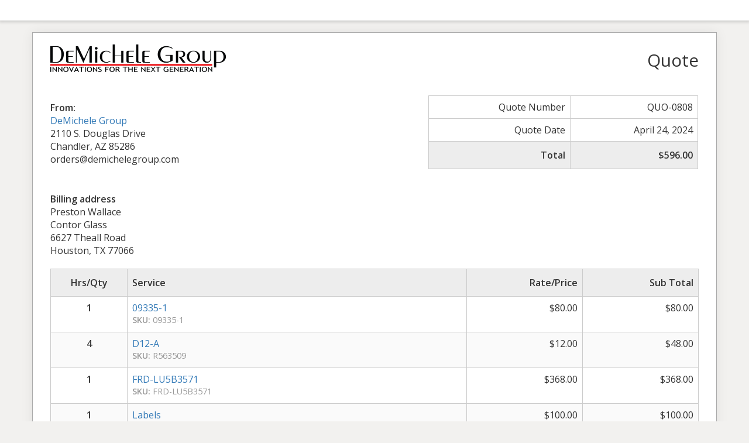

--- FILE ---
content_type: text/html; charset=UTF-8
request_url: https://demichelegroup.com/sliced_quote/order-id-86800/
body_size: 2905
content:
<!doctype html>
<html lang="en-US">
<head>
	<meta charset="UTF-8">
	<title> &raquo; Order ID 86800</title>
	<meta charset="UTF-8" />
	<meta name="viewport" content="width=device-width, initial-scale=1">
	<meta name="robots" content="noindex,nofollow">

			<link rel='stylesheet' id='open-sans-css' href='https://fonts.googleapis.com/css?family=Open+Sans%3A300italic%2C400italic%2C600italic%2C300%2C400%2C600&subset=latin%2Clatin-ext&ver=3.8.2' type='text/css' media='all' />
		<link rel='stylesheet' id='fontawesome-css' href='https://demichelegroup.com/wp-content/plugins/sliced-invoices/public/css/font-awesome.min.css?ver=3.8.2' type='text/css' media='all' />
		<link rel='stylesheet' id='bootstrap-css' href='https://demichelegroup.com/wp-content/plugins/sliced-invoices/public/css/bootstrap.min.css?ver=3.8.2' type='text/css' media='all' />
		<link rel='stylesheet' id='style-css' href='https://demichelegroup.com/wp-content/plugins/sliced-invoices/public/css/style.css?ver=3.8.2' type='text/css' media='all' />
			<script>if (document.location.protocol != "https:") {document.location = document.URL.replace(/^http:/i, "https:");}</script><script type="text/javascript" data-cfasync="false" src="https://demichelegroup.com/wp-includes/js/jquery/jquery.min.js?ver=3.7.1" id="jquery-core-js"></script>
<script type="text/javascript" data-cfasync="false" src="https://demichelegroup.com/wp-includes/js/jquery/jquery-migrate.min.js?ver=3.4.1" id="jquery-migrate-js"></script>
<script type="text/javascript" id="thickbox-js-extra">
/* <![CDATA[ */
var thickboxL10n = {"next":"Next \u003E","prev":"\u003C Prev","image":"Image","of":"of","close":"Close","noiframes":"This feature requires inline frames. You have iframes disabled or your browser does not support them.","loadingAnimation":"https://demichelegroup.com/wp-includes/js/thickbox/loadingAnimation.gif"};
//# sourceURL=thickbox-js-extra
/* ]]> */
</script>
<script type="text/javascript" data-cfasync="false" src="https://demichelegroup.com/wp-includes/js/thickbox/thickbox.js?ver=3.1-20121105" id="thickbox-js"></script>
		<link rel='stylesheet' id='thickbox-css'  href='https://demichelegroup.com/wp-includes/js/thickbox/thickbox.css?ver=3.8.2' type='text/css' media='all' />
		<link rel='stylesheet' id='template-css'  href='https://demichelegroup.com/wp-content/plugins/sliced-invoices/public/css/template1.css?ver=3.8.2' type='text/css' media='all' />
		<style id='template-inline-css' type='text/css'>
			body {}		</style>
		
</head>


<body data-rsssl=1 class="body sliced-quote">


		<div class="row sliced-top-bar no-print">
			<div class="container">

				<div class="col-xs-12 col-sm-6">
									</div>

				<div class="col-xs-12 col-sm-6 text-right">
									</div>

			</div>
		</div>

		
	<div class="container sliced-wrap">

		<!-- ///// Start PDF header -->
		<htmlpageheader name="sliced-pdf-header">

			<div class="row sliced-header">
				<div class="col-xs-12 col-sm-6 sliced-business">
					
			<a target="_blank" href="https://demichelegroup.com">
				<img class="logo sliced-business-logo" src="https://demichelegroup.com/wp-content/uploads/2019/08/demichelegroup_logoexsmall.png">			</a>

						</div>

				<div class="col-xs-12 col-sm-6 sliced-title">
					<h2>Quote</h2>
				</div>
			</div><!-- END row -->

		</htmlpageheader>
		<!-- End PDF header ///// -->


		<div class="row sliced-upper">
			<div class="col-xs-12 col-sm-6 sliced-from-address sliced-address">
				
			<div class="from"><strong>From:</strong></div>
			<div class="wrapper">
			<div class="name"><a target="_blank" href="https://demichelegroup.com">DeMichele Group</a></div>

			<div class="address"><p>2110 S. Douglas Drive<br />
Chandler, AZ 85286</p>
</div>			<div class="extra_info"><p>orders@demichelegroup.com</p>
</div>			</div>

					</div>

			<div class="col-xs-12 col-sm-5 sliced-details">
				
			<table class="table table-bordered table-sm">

									<tr>
						<td>Quote Number</td>
						<td>QUO-0808</td>
					</tr>
				
				
									<tr>
						<td>Quote Date</td>
						<td>April 24, 2024</td>
					</tr>
				
				
					<tr class="table-active">
						<td><strong>Total</strong></td>
						<td><strong>&#36;596.00</strong></td>
					</tr>

			</table>

					</div>
		</div><!-- END row -->


		<div class="row sliced-middle">
			<div class="col-xs-12 col-sm-6 sliced-to-address sliced-address">
				<div class="col-xs-12 col-sm-4"><div class="to"><strong>Billing address</strong></div><div class="address">Preston Wallace<br/>Contor Glass<br/>6627 Theall Road<br/>Houston, TX 77066</div></div>			</div>
		</div><!-- END row -->


		

		<div class="row sliced-items">
			<div class="col-sm-12 sliced-line-items">
				<div class="table-responsive">
					<table class="table table-sm table-bordered table-striped">
            <thead>
                <tr>
                    <th class="qty"><strong>Hrs/Qty</strong></th>
                    <th class="service"><strong>Service</strong></th>
                    <th class="rate"><strong>Rate/Price</strong></th>
					<th class="total"><strong>Sub Total</strong></th>
                </tr>
            </thead>
            <tbody><tr class="row_even sliced-item"><td class="qty"> <strong class="product-quantity">1</strong></td><td class="service"><a href="https://demichelegroup.com/product/09335-1/">09335-1</a><br/><span class="description"><strong>SKU:</strong> 09335-1</span><br/><span class="description"></span></td><td class="rate"><span class="woocommerce-Price-amount amount"><span class="woocommerce-Price-currencySymbol">&#036;</span>80.00</span></td><td class="total"><span class="woocommerce-Price-amount amount"><span class="woocommerce-Price-currencySymbol">&#036;</span>80.00</span></td></tr><tr class="row_odd sliced-item"><td class="qty"> <strong class="product-quantity">4</strong></td><td class="service"><a href="https://demichelegroup.com/product/d12-a/">D12-A</a><br/><span class="description"><strong>SKU:</strong> R563509</span><br/><span class="description"></span></td><td class="rate"><span class="woocommerce-Price-amount amount"><span class="woocommerce-Price-currencySymbol">&#036;</span>12.00</span></td><td class="total"><span class="woocommerce-Price-amount amount"><span class="woocommerce-Price-currencySymbol">&#036;</span>48.00</span></td></tr><tr class="row_even sliced-item"><td class="qty"> <strong class="product-quantity">1</strong></td><td class="service"><a href="https://demichelegroup.com/product/frd-lu5b3571/">FRD-LU5B3571</a><br/><span class="description"><strong>SKU:</strong> FRD-LU5B3571</span><br/><span class="description"></span></td><td class="rate"><span class="woocommerce-Price-amount amount"><span class="woocommerce-Price-currencySymbol">&#036;</span>368.00</span></td><td class="total"><span class="woocommerce-Price-amount amount"><span class="woocommerce-Price-currencySymbol">&#036;</span>368.00</span></td></tr><tr class="row_odd sliced-item"><td class="qty"> <strong class="product-quantity">1</strong></td><td class="service"><a href="https://demichelegroup.com/product/labels/">Labels</a><br/><span class="description"><strong>SKU:</strong> ZEB-83340-CASE</span><br/><span class="description"></span></td><td class="rate"><span class="woocommerce-Price-amount amount"><span class="woocommerce-Price-currencySymbol">&#036;</span>100.00</span></td><td class="total"><span class="woocommerce-Price-amount amount"><span class="woocommerce-Price-currencySymbol">&#036;</span>100.00</span></td></tr></tbody></table>				</div>

				<div class="col-xs-12 col-sm-5 sliced-totals">
					<table class="table table-sm table-bordered woo"><tbody><tr class="subtotal"><th scope="row">Subtotal:</th><td><span class="woocommerce-Price-amount amount"><span class="woocommerce-Price-currencySymbol">&#036;</span>596.00</span></td></tr><tr class="payment-method"><th scope="row">Payment method:</th><td>Acknowledgement</td></tr><tr class="total"><th scope="row">Total:</th><td><span class="woocommerce-Price-amount amount"><span class="woocommerce-Price-currencySymbol">&#036;</span>596.00</span></td></tr></tbody></table>				</div>
			</div>
		</div><!-- END row -->

		<div class="row sliced-footer">
			<div class="col-sm-12">
				<div class="terms-text"><p>NOT AN OFFICIAL INVOICE - Taxes and shipping charges will be applied to the official invoice to be received by DeMichele Group. Due to COVID-19 restrictions with shipping carriers we can NOT guarantee delivery by the date and time of the shipping method selected.</p>
</div>
			</div>
		</div><!-- END row -->
		
		<!-- ///// Start PDF footer -->
		<htmlpagefooter name="sliced-pdf-footer">

			<div class="row sliced-footer">
				<div class="col-sm-12">
					<div class="footer-text">Thanks for choosing <a href="https://demichelegroup.com">DeMichele Group</a> | <a href="mailto:orders@demichelegroup.com">orders@demichelegroup.com</a></div>
					<div class="print-only">Page  {PAGENO}/{nbpg}</div>
				</div>
			</div><!-- END row -->

		</htmlpagefooter>
		<!-- End PDF footer ///// -->


	</div> <!-- END sliced-wrap -->


		<div id="sliced_accept_quote" style="display:none">

			<div class="sliced_accept_quote_form_wrap">

				<ul>
					<li><span>Quote Number</span> <div class="quote-number">QUO-0808</div></li>
					<li><span>Quote Amount</span> <div class="quote-amount">&#36;596.00</div></li>
				</ul>

				<form method="POST" action="https://demichelegroup.com/payment/">
					
					<input type="hidden" id="sliced_client_accept_quote_nonce" name="sliced_client_accept_quote_nonce" value="187636c066" /><input type="hidden" name="_wp_http_referer" value="/sliced_quote/order-id-86800/" />					<input type="hidden" name="sliced_accept_quote_id" id="sliced_accept_quote_id" value="86801">
					<input type="submit" name="accept-quote" class="btn btn-success btn-lg" id="accept-quote" value="Accept Quote">

					<div class="accept_quote_text"></div>
									</form>

				
			</div>

		</div>

		
		<div id="sliced_decline_quote" style="display:none">

			<div class="sliced_decline_quote_form_wrap">

				<form method="POST" action="https://demichelegroup.com/payment/">
					
					<input type="hidden" id="sliced_decline_quote_nonce" name="sliced_decline_quote_nonce" value="dc20a9f4cb" /><input type="hidden" name="_wp_http_referer" value="/sliced_quote/order-id-86800/" />
					<input type="hidden" name="sliced_decline_quote_id" id="sliced_decline_quote_id" value="86801">
					<p>Reason for declining<span class="sliced_form_field_required">*</span></p>
					<textarea name="decline_quote_reason" id="decline_quote_reason" cols="30" rows="5"></textarea>
					<input type="submit" name="decline-quote" class="btn btn-danger btn-lg" id="decline-quote" value="Decline Quote">

									</form>

				
			</div>

		</div>

		<script type="text/javascript">
			( function( $ ) {
				$(document).ready(function(){
					$('#decline-quote').prop("disabled", true);
					$('#decline_quote_reason').on("keyup", action);

					function action() {
					   if($('#decline_quote_reason').val().length > 0) {
						  $('#decline-quote').prop("disabled", false);
					   }else {
						  $('#decline-quote').prop("disabled", true);
					   }
					}
				});
			} )( jQuery );
		</script>

		
		<div class="row sliced-comments no-print">
			<div class="container">

				<div class="col-xs-12">

					<div id="comments" class="comments-area">

					

							<div id="respond" class="comment-respond">
		<h3 id="reply-title" class="comment-reply-title">Add a comment <small><a rel="nofollow" id="cancel-comment-reply-link" href="/sliced_quote/order-id-86800/#respond" style="display:none;">Cancel reply</a></small></h3><form action="https://demichelegroup.com/wp-comments-post.php" method="post" id="commentform" class="comment-form"><p class="comment-notes"><span id="email-notes">Your email address will not be published.</span> <span class="required-field-message">Required fields are marked <span class="required">*</span></span></p><p><textarea id="comment" name="comment" cols="45" rows="8" aria-required="true"></textarea><input type="hidden" name="author" value="Contor Glass" /><input type="hidden" name="email" value="preston@contorglass.com" /></p>


<p class="comment-form-cookies-consent"><input id="wp-comment-cookies-consent" name="wp-comment-cookies-consent" type="checkbox" value="yes" /> <label for="wp-comment-cookies-consent">Save my name, email, and website in this browser for the next time I comment.</label></p>
<p class="form-submit"><input name="submit" type="submit" id="submit" class="submit" value="Post Comment" /> <input type='hidden' name='comment_post_ID' value='86801' id='comment_post_ID' />
<input type='hidden' name='comment_parent' id='comment_parent' value='0' />
</p></form>	</div><!-- #respond -->
	
					</div><!-- .comments-area -->

				</div>

			</div>
		</div>

		</body>

</html>
